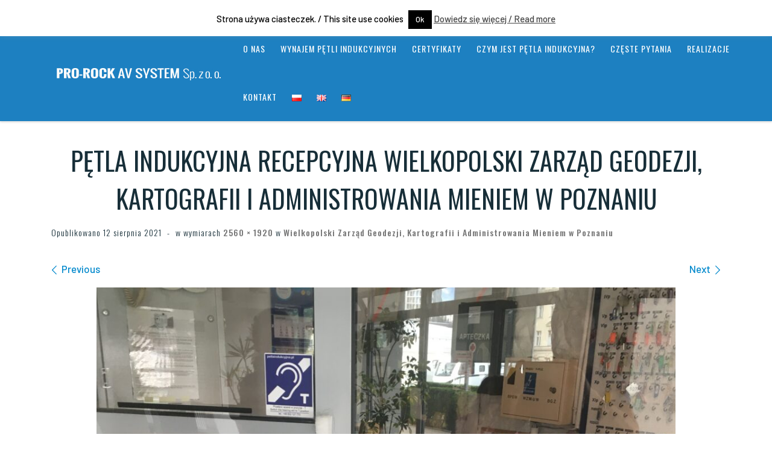

--- FILE ---
content_type: text/css
request_url: https://petlaindukcyjna.pl/wp-content/themes/customizr-child/style.css?ver=2.4.27
body_size: 895
content:
/*
Theme Name:     Customizr Child
Theme URI:      http://themesandco.com/customizr
Description:    A child theme for the Customizr WordPress theme. This child theme simply includes 2 files : style.css to add your custom css and functions.php where you can extend Customizr's core code. In order to keep your code as clean and flexible as possible, try to use Customizr's hooks API for your customizations. Do something awesome and have fun !
Author:         Nicolas Guillaume (nikeo)
Author URI:     http://themesandco.com
Template:       customizr-pro
Version:        1.0.0
*/

/* Your awesome customizations start right here !
-------------------------------------------------------------- */
body{background:#fff}
.tc-header {
    background: #1d80c1 none repeat scroll 0 0;
    border-bottom: 0 none;}
.navbar .brand, .navbar .nav > li > a {
    color: #fff;
    text-shadow: none;
}
.nivo-caption h1{color: #fff;     font-size: 90px !important;     font-weight: 800 !important;     text-transform: uppercase !important; line-height:90px} 
.nivo-caption h2{color: #fff;     font-size: 50px !important;     font-weight: 800 !important;     text-transform: uppercase !important;line-height:70px } 
.nivo-caption h3{color: #fff;     font-size: 30px !important;     font-weight: 800 !important;     text-transform: uppercase !important; } 
.nivo-caption h4{color: #fff;     font-size: 30px !important;     font-weight: 800 !important;     text-transform: uppercase !important; } 

.close, h1, h2, h3, h4, h5, h6 {     text-shadow: none; }
#slider .metaslider .nivo-caption {
    background: rgba(0, 0, 0, 0) none repeat scroll 0 0 !important;
     opacity: 1 !important;bottom:30%;padding: 20px;left:5%}
.home #main-wrapper{margin-top:0}
.sticky-enabled .tc-header {
    background: rgba(29, 128, 190, 0.8) none repeat scroll 0 0;
    border-bottom: 1px solid #ccc;}
.sticky-enabled .tc-shrink-on .site-logo img {
    height: 70px !important;}

.iw-so-media-box-text p.iw-text-center {text-align:left !important}
.navbar .nav > li.lang-item > a  { padding: 5px;}
.iw-so-media-box-text h3{font-size: 20px !important;}
 #content .entry-content .sow-headline-container  h3{font-weight:400 !important}
.sticky-enabled .tc-header .navbar .nav > li > a {
    font-size: 15px;
}

#content .entry-content .sow-headline-container  h1 {
    font-size: 30px;}
.entry-content p, .entry-summary p{letter-spacing:0.3px}
a:hover {text-decoration:none}
.nav-collapse.collapse, .no-navbar .nav-collapse{#333 none repeat scroll 0 0}